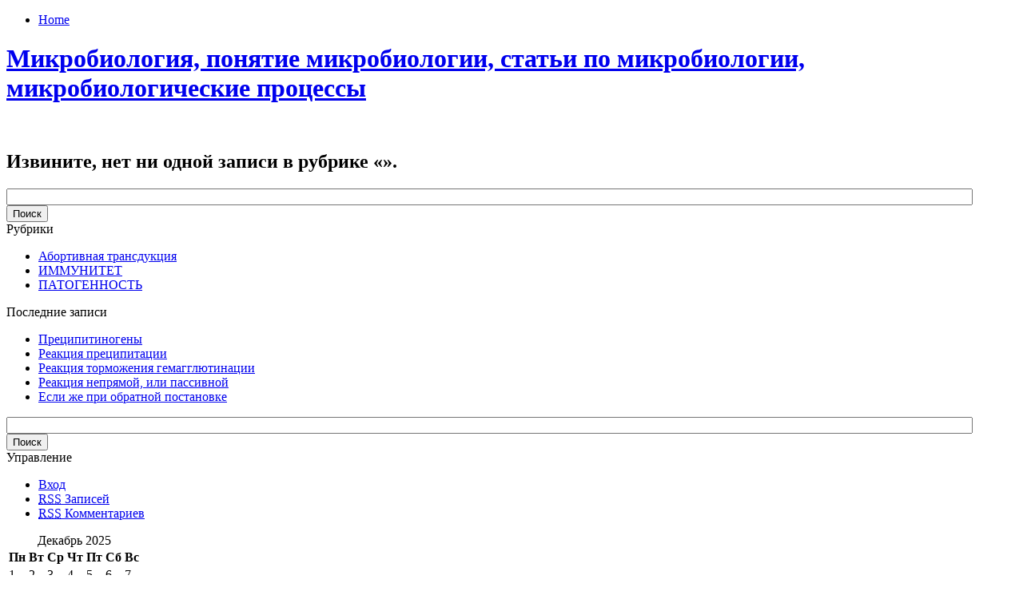

--- FILE ---
content_type: text/html; charset=UTF-8
request_url: http://mbiologi.ru/?cat=5/page/32/
body_size: 3011
content:
<!DOCTYPE html PUBLIC "-//W3C//DTD XHTML 1.0 Transitional//EN" "http://www.w3.org/TR/xhtml1/DTD/xhtml1-transitional.dtd">
<html xmlns="http://www.w3.org/1999/xhtml" dir="ltr" lang="ru-RU">
<head profile="http://gmpg.org/xfn/11">
<meta http-equiv="Content-Type" content="text/html; charset=UTF-8" />
<meta http-equiv="X-UA-Compatible" content="IE=EmulateIE7" />
<meta name='yandex-verification' content='7a8419e2eeeeaed5' />
<title> - Микробиология, понятие микробиологии, статьи по микробиологии, микробиологические процессы</title>
<script type="text/javascript" src="http://mbiologi.ru/wp-content/themes/13/script.js"></script>
<link rel="stylesheet" href="http://mbiologi.ru/wp-content/themes/13/style.css" type="text/css" media="screen" />
<!--[if IE 6]><link rel="stylesheet" href="http://mbiologi.ru/wp-content/themes/13/style.ie6.css" type="text/css" media="screen" /><![endif]-->
<!--[if IE 7]><link rel="stylesheet" href="http://mbiologi.ru/wp-content/themes/13/style.ie7.css" type="text/css" media="screen" /><![endif]-->
<link rel="alternate" type="application/rss+xml" title="RSS-лента Микробиология, понятие микробиологии, статьи по микробиологии, микробиологические процессы" href="http://mbiologi.ru/?feed=rss2" />
<link rel="alternate" type="application/atom+xml" title="Atom-лента Микробиология, понятие микробиологии, статьи по микробиологии, микробиологические процессы" href="http://mbiologi.ru/?feed=atom" /> 
<link rel="pingback" href="http://mbiologi.ru/xmlrpc.php" />
<link rel="alternate" type="application/rss+xml" title="Микробиология, понятие микробиологии, статьи по микробиологии, микробиологические процессы &raquo;  Category Feed" href="" />
<link rel='stylesheet' id='wp-pagenavi-css'  href='http://mbiologi.ru/wp-content/plugins/wp-pagenavi/pagenavi-css.css?ver=2.70' type='text/css' media='' />
<link rel="EditURI" type="application/rsd+xml" title="RSD" href="http://mbiologi.ru/xmlrpc.php?rsd" />
<link rel="wlwmanifest" type="application/wlwmanifest+xml" href="http://mbiologi.ru/wp-includes/wlwmanifest.xml" /> 
<link rel='index' title='Микробиология, понятие микробиологии, статьи по микробиологии, микробиологические процессы' href='http://mbiologi.ru' />
<meta name="generator" content="WordPress 2.9.2" />
<link rel="stylesheet" type="text/css" media="screen" href="http://mbiologi.ru/wp-content/plugins/wordpress-seo-pager.php?css=1" /></head>
<body>
<div id="art-page-background-simple-gradient">
    <div id="art-page-background-gradient"></div>
</div>
<div id="art-main">
<div class="art-sheet">
    <div class="art-sheet-tl"></div>
    <div class="art-sheet-tr"></div>
    <div class="art-sheet-bl"></div>
    <div class="art-sheet-br"></div>
    <div class="art-sheet-tc"></div>
    <div class="art-sheet-bc"></div>
    <div class="art-sheet-cl"></div>
    <div class="art-sheet-cr"></div>
    <div class="art-sheet-cc"></div>
    <div class="art-sheet-body">
<div class="art-nav">
	<ul class="art-menu">
		<li><a href="http://mbiologi.ru"><span class="l"></span><span class="r"></span><span class="t">Home</span></a></li>	</ul>
</div>
<div class="art-header">
    <div class="art-header-jpeg"></div>
<div class="art-logo">
<h1 id="name-text" class="art-logo-name">
        <a href="http://mbiologi.ru/">Микробиология, понятие микробиологии, статьи по микробиологии, микробиологические процессы</a></h1>
    <div id="slogan-text" class="art-logo-text">
        </div>
</div>

</div>

<br>


 <div class="art-content-layout">
    <div class="art-content-layout-row">
<div class="art-layout-cell art-content">


<div class="art-post">
    <div class="art-post-body">
<div class="art-post-inner art-article">

<div class="art-postcontent">
    <!-- article-content -->

<h2 class='center'>Извините, нет ни одной записи в рубрике &laquo;&raquo;.</h2><form method="get" name="searchform" action="http://mbiologi.ru/">
<div><input type="text" value="" name="s" style="width: 95%;" />
	<span class="art-button-wrapper">
		<span class="l"> </span>
		<span class="r"> </span>
		<input class="art-button" type="submit" name="search" value="Поиск" />
	</span>
</div>
</form>


    <!-- /article-content -->
</div>
<div class="cleared"></div>


</div>

		<div class="cleared"></div>
    </div>
</div>



</div>
<div class="art-layout-cell art-sidebar1">      
<div id="categories-3" class="widget widget_categories"><div class="art-block">
    <div class="art-block-body">
<div class="art-blockheader">
     <div class="t">Рубрики</div>
</div>
<div class="art-blockcontent">
    <div class="art-blockcontent-body">
<!-- block-content -->
		<ul>
	<li class="cat-item cat-item-3"><a href="http://mbiologi.ru/?cat=3" title="Просмотреть все записи в рубрике Абортивная трансдукция">Абортивная трансдукция</a>
</li>
	<li class="cat-item cat-item-5"><a href="http://mbiologi.ru/?cat=5" title="Просмотреть все записи в рубрике ИММУНИТЕТ">ИММУНИТЕТ</a>
</li>
	<li class="cat-item cat-item-4"><a href="http://mbiologi.ru/?cat=4" title="Просмотреть все записи в рубрике ПАТОГЕННОСТЬ">ПАТОГЕННОСТЬ</a>
</li>
		</ul>

<!-- /block-content -->

		<div class="cleared"></div>
    </div>
</div>

		<div class="cleared"></div>
    </div>
</div>
</div>		<div id="recent-posts-3" class="widget widget_recent_entries"><div class="art-block">
    <div class="art-block-body">
		<div class="art-blockheader">
     <div class="t">Последние записи</div>
</div>
<div class="art-blockcontent">
    <div class="art-blockcontent-body">
<!-- block-content -->
		<ul>
				<li><a href="http://mbiologi.ru/?p=269" title="Преципитиногены">Преципитиногены </a></li>
				<li><a href="http://mbiologi.ru/?p=268" title="Реакция преципитации">Реакция преципитации </a></li>
				<li><a href="http://mbiologi.ru/?p=267" title="Реакция торможения гемагглютинации">Реакция торможения гемагглютинации </a></li>
				<li><a href="http://mbiologi.ru/?p=266" title="Реакция непрямой, или пассивной">Реакция непрямой, или пассивной </a></li>
				<li><a href="http://mbiologi.ru/?p=265" title="Если же при обратной постановке">Если же при обратной постановке </a></li>
				</ul>
		
<!-- /block-content -->

		<div class="cleared"></div>
    </div>
</div>

		<div class="cleared"></div>
    </div>
</div>
</div><div id="search-3" class="widget widget_search"><div class="art-block">
    <div class="art-block-body">
<div class="art-blockcontent">
    <div class="art-blockcontent-body">
<!-- block-content -->
<form method="get" name="searchform" action="http://mbiologi.ru/">
<div><input type="text" value="" name="s" style="width: 95%;" />
	<span class="art-button-wrapper">
		<span class="l"> </span>
		<span class="r"> </span>
		<input class="art-button" type="submit" name="search" value="Поиск" />
	</span>
</div>
</form>


<!-- /block-content -->

		<div class="cleared"></div>
    </div>
</div>

		<div class="cleared"></div>
    </div>
</div>
</div></div>
<div class="art-layout-cell art-sidebar2">      
<div id="meta-3" class="widget widget_meta"><div class="art-block">
    <div class="art-block-body">
<div class="art-blockheader">
     <div class="t">Управление</div>
</div>
<div class="art-blockcontent">
    <div class="art-blockcontent-body">
<!-- block-content -->
			<ul>
						<li><a href="http://mbiologi.ru/wp-login.php">Вход</a></li>
			<li><a href="http://mbiologi.ru/?feed=rss2" title="Синдикация сайта, используя RSS 2.0"><abbr title="Really Simple Syndication">RSS</abbr> Записей</a></li>
			<li><a href="http://mbiologi.ru/?feed=comments-rss2" title="Последние комментарии ко всем записям по RSS"><abbr title="Really Simple Syndication">RSS</abbr> Комментариев</a></li>
						</ul>

<!-- /block-content -->

		<div class="cleared"></div>
    </div>
</div>

		<div class="cleared"></div>
    </div>
</div>
</div><div id="calendar-3" class="widget widget_calendar"><div class="art-block">
    <div class="art-block-body">
<div class="art-blockcontent">
    <div class="art-blockcontent-body">
<!-- block-content -->
<div id="calendar_wrap"><table id="wp-calendar" summary="Календарь">
	<caption>Декабрь 2025</caption>
	<thead>
	<tr>
		<th abbr="Понедельник" scope="col" title="Понедельник">Пн</th>
		<th abbr="Вторник" scope="col" title="Вторник">Вт</th>
		<th abbr="Среда" scope="col" title="Среда">Ср</th>
		<th abbr="Четверг" scope="col" title="Четверг">Чт</th>
		<th abbr="Пятница" scope="col" title="Пятница">Пт</th>
		<th abbr="Суббота" scope="col" title="Суббота">Сб</th>
		<th abbr="Воскресенье" scope="col" title="Воскресенье">Вс</th>
	</tr>
	</thead>

	<tfoot>
	<tr>
		<td abbr="Апрель" colspan="3" id="prev"><a href="http://mbiologi.ru/?m=201104" title="Просмотреть записи за Апрель 2011">&laquo; Апр</a></td>
		<td class="pad">&nbsp;</td>
		<td colspan="3" id="next" class="pad">&nbsp;</td>
	</tr>
	</tfoot>

	<tbody>
	<tr><td>1</td><td>2</td><td>3</td><td>4</td><td>5</td><td>6</td><td>7</td>
	</tr>
	<tr>
		<td>8</td><td>9</td><td>10</td><td>11</td><td>12</td><td>13</td><td>14</td>
	</tr>
	<tr>
		<td id="today">15</td><td>16</td><td>17</td><td>18</td><td>19</td><td>20</td><td>21</td>
	</tr>
	<tr>
		<td>22</td><td>23</td><td>24</td><td>25</td><td>26</td><td>27</td><td>28</td>
	</tr>
	<tr>
		<td>29</td><td>30</td><td>31</td>
		<td class="pad" colspan="4">&nbsp;</td>
	</tr>
	</tbody>
	</table></div>
<!-- /block-content -->

		<div class="cleared"></div>
    </div>
</div>

		<div class="cleared"></div>
    </div>
</div>
</div><div id="archives-3" class="widget widget_archive"><div class="art-block">
    <div class="art-block-body">
<div class="art-blockheader">
     <div class="t">Архивы</div>
</div>
<div class="art-blockcontent">
    <div class="art-blockcontent-body">
<!-- block-content -->
		<ul>
			<li><a href='http://mbiologi.ru/?m=201104' title='Апрель 2011'>Апрель 2011</a></li>
		</ul>

<!-- /block-content -->

		<div class="cleared"></div>
    </div>
</div>

		<div class="cleared"></div>
    </div>
</div>
</div><div id="linkcat-2" class="widget widget_links"><div class="art-block">
    <div class="art-block-body">
<div class="art-blockheader">
     <div class="t">Ссылки</div>
</div>
<div class="art-blockcontent">
    <div class="art-blockcontent-body">
<!-- block-content -->

	<ul class='xoxo blogroll'>
<li><a href="http://mbiologi.ru/pgs/1.html">Sitemap1</a></li>
<li><a href="http://mbiologi.ru/pgs/2.html">Sitemap2</a></li>
<li><a href="http://mbiologi.ru/pgs/3.html">Sitemap3</a></li>
<li><a href="http://mbiologi.ru/pgs/4.html">Sitemap4</a></li>
<li><a href="http://mbiologi.ru/pgs/5.html">Sitemap5</a></li>
<li><a href="http://mbiologi.ru/pgs/6.html">Sitemap6</a></li>
<li><a href="http://mbiologi.ru/pgs/7.html">Sitemap7</a></li>
<li><a href="http://mbiologi.ru/sitemap.xml">SitemapXml</a></li>

	</ul>

<!-- /block-content -->

		<div class="cleared"></div>
    </div>
</div>

		<div class="cleared"></div>
    </div>
</div>
</div>
</div>
    </div>
</div>
<div class="cleared"></div>

<div class="art-footer">
    <div class="art-footer-inner">
        <a href="http://mbiologi.ru/?feed=rss2" class="art-rss-tag-icon" title="RSS"></a>
        <div class="art-footer-text">
<p>

<script type="text/javascript">
<!--
var _acic={dataProvider:10};(function(){var e=document.createElement("script");e.type="text/javascript";e.async=true;e.src="https://www.acint.net/aci.js";var t=document.getElementsByTagName("script")[0];t.parentNode.insertBefore(e,t)})()
//-->
</script>
</p>



</div>
    </div>
    <div class="art-footer-background">
    </div>
</div>

		<div class="cleared"></div>
    </div>
</div>
<div class="cleared"></div>


</div>

<!-- 32 запросов. 0.620 секунд. -->
</body>
</html>
